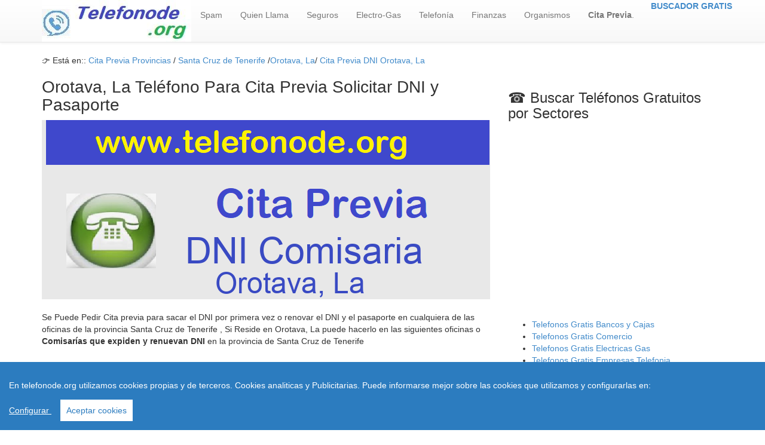

--- FILE ---
content_type: text/html; charset=utf-8
request_url: https://www.telefonode.org/cita-previa/santa-cruz-de-tenerife/orotava-la/dni/
body_size: 5879
content:
<!doctype html>
<html lang="es-ES">
<head>
  <meta charset="utf-8" />
  <meta name="viewport" content="width=device-width, initial-scale=1.0">
  <meta http-equiv="content-language" content="es">
<link rel="stylesheet" href="https://www.telefonode.org/css/style.css"> 
<link rel="canonical" href="https://www.telefonode.org/cita-previa/santa-cruz-de-tenerife/orotava-la/dni/"/>
<title>Tel&eacute;fono Gratuito Cita Previa DNI  Orotava, La  &#9193; | telefonode.org</title> 
	<meta name="description" content="Tel&eacute;lefono Gratis Cita Previa Comisaria DNI en  &#9193; Orotava, La. Cita Sacar Pasapote y DNI"/>
        <link rel="shortcut icon" href="https://www.telefonode.org/favicon.ico"/>
        <meta name="distribution" content="global"/>
        <meta name="resource-type" content="document"/>
        <meta name="document-state" content="dynamic"/>
        <meta name="robots" content="All"/>
        <meta name="googlebot" content="index"/>
        <meta name="googlebot" content="follow"/>
        <meta name="revisit-after" content="15 days"/>
        <meta http-equiv="Cache-Control" content="no-cache" />
        <meta http-equiv="Pragma" content="no-cache" />
        <meta http-equiv="Content-Type" content="text/html; charset=utf-8" />
        <meta http-equiv="Cache-Control" content="no-cache" />
        <meta http-equiv="Pragma" content="no-cache" />
        <meta http-equiv="Content-Language" content="es"/>
        <meta name="dc.language" scheme="rfc1766" content="spanish"/> 
        <meta http-equiv="reply-to" content="cambioeurfv@gmail.com"/>
        <meta name="dc.coverage.placename" content="spain"/>
        <meta name="generator" content="https://www.telefonode.org"/>
        <meta name="dc.creator" content="https://www.telefonode.org"/>
        <meta name="dc.publisher" content="https://www.telefonode.org"/>
        <meta name="copyright" content="(c)telefonode.org"/>
        <meta name="author" content="www.telefonode.org"/>
        <meta property="og:locale" content="es_ES" />
        <meta property="og:type" content="article" />
        <meta property="og:title" content="Tel&eacute;fono Gratuito Cita Previa DNI  Orotava, La" />
         <meta property="og:image" content="https://www.telefonode.org/imagenes/logo.jpg" />
        <meta property="og:url" content="https://www.telefonode.org/cita-previa/santa-cruz-de-tenerife/orotava-la/dni/" />
        <meta property="og:description" content="Tel&eacute;lefono Gratis Cita Previa Comisaria DNI en  &#9193; Orotava, La. Cita Sacar Pasapote y DNI" />
          <meta name="twitter:card" content="summary" />
        <meta property="og:title" content=�Tel&eacute;fono Gratuito Cita Previa DNI  Orotava, La �>
        <meta property="og:url" content="https://www.telefonode.org/cita-previa/santa-cruz-de-tenerife/orotava-la/dni/" />
                <script src="https://www.telefonode.org/js/cookieconsent.min.js"></script>
    <script>
 window.CookieConsent.init({
          
			language: {
      // Current language
      current: 'en',
      locale: {
        en: {
          barMainText: 'En telefonode.org utilizamos cookies propias y de terceros. Cookies analiticas  y Publicitarias. Puede informarse mejor sobre las cookies que  utilizamos y configurarlas en:',
          barLinkSetting: 'Configurar ',
          barBtnAcceptAll: 'Aceptar cookies',
          modalMainTitle: 'Resumen de privacidad',
          modalMainText: 'En telefonode.org utilizamos cookies propias y de terceros  para que podamos ofrecerle la mejor experiencia de usuario posible y publicidad de Google basada en sus preferencias de navegaci?n. La informaci?n de las cookies se almacena en su navegador y realiza funciones tales como reconocerle cuando vuelves a nuestra web y facilitar la carga de las p?ginas con mayor rapidez. M?s Informaci?n en Pol?tica de Cookies',
          modalBtnSave: 'Salvar configuraci?n',
          modalBtnAcceptAll: 'Aceptar cookies y cerrar',
          modalAffectedSolutions: 'Casos Afectados:',
          learnMore: 'Leer m?s',
          on: 'On',
          off: 'Off',
        }
      }
    },

		  
          categories: {
            necessary: {
              needed: true,
              wanted: true,
              checked: true,
              language: {
                locale: {
                  en: {
                    name: 'Cookies necesarias',
                    description: 'Las cookies estrictamente necesarias tiene que activarse siempre para poder conocer sus preferencias de navegaci?n, facilitar la carga de la web y el perfecto funcionamiento del sitio.',
                  },
                  hu: {
                    name: 'Cookies de terceros',
                    description: 'En telefonode.org utilizamos Cookies de  Google Analytics para almacenar de forma an?nima el n?mero de visitas a la web y el tiempo de permanencia para facilitar las estad?sticas y aumentar el n?mero de usuarios. De la misma forma utilizamos cookies publicitarias de Google Adsense y otros intermediarios financieros para poder ofrecerle publicidad de forma an?mina basada en sus intereses de navegaci?n. Dejar esta cookie activa nos permite mejorar nuestra web y ofrecerle los mejores servicios.',
                  }
                }
              }
            },
            various: {
              needed: false,
              wanted: false,
              checked: false,
              language: {
                locale: {
                  en: {
                    name: 'Cookies de terceros',
                    description: 'En telefonode.org utilizamos Cookies de  Google Analytics para almacenar de forma an?nima el n?mero de visitas a la web y el tiempo de permanencia para facilitar las estad?sticas de la web y aumentar el n?mero de visitas al sitio. De la misma forma utilizamos cookies publicitarias de Google Adsense y otros intermediarios financieros para poder ofrecerle publicidad de forma an?mina basada en sus intereses de navegaci?n. Dejar esta cookie activa nos permite mejorar nuestra web.',
                  },
                }
              }
            }
          },
          services: {
            facebook: {
              category: 'various',
              type: 'dynamic-script', // dynamic-script, script-tag, wrapped, localcookie
              search: 'facebook',
              language: {
                locale: {
                  en: {
                    name: 'Facebook'
                  },
                  hu: {
                    name: 'Facebook'
                  }
                }
              }
            },
            azalead: {
              category: 'various',
              type: 'script-tag',
              search: 'azalead',
              language: {
                locale: {
                  en: {
                    name: 'Google'
                  },
                  hu: {
                    name: 'Google'
                  }
                }
              }
            },
            wrapped: {
              category: 'various',
              type: 'euroads',
              search: 'euroads',
              language: {
                locale: {
                  en: {
                    name: 'Euroads'
                  },
                }
              }
            },
            localcookie: {
              category: 'various',
              type: 'localcookie',
              search: 'localcookie',
              language: {
                locale: {
                  en: {
                    name: 'Cookies Locales'
                  },
                  hu: {
                    name: 'Cookies Locales'
                  }
                }
              }
            }
          }
        });
      </script>

</head>
<header role="banner">
    <div class="navbar navbar-default navbar-static-top" role="navigation">
      <div class="container">
        <div class="navbar-header">
          <button type="button" class="navbar-toggle" data-toggle="collapse" data-target=".navbar-collapse"><span class="sr-only">Toggle navigation</span><span class="icon-bar"></span><span class="icon-bar"></span><span class="icon-bar"></span></button><a href="https://www.telefonode.org"><img src="https://www.telefonode.org/imagenes/logo.jpg" border="0" width="250" height="70" alt="Telefonos no Mas 902" /></a>
        </div>
        <div class="navbar-collapse collapse">
          <ul class="nav navbar-nav">
          <li><a href='https://www.telefonode.org/spam/index.php' title="Tel&eacute;fonos Spam"> Spam</a></li> <li><a href='https://www.telefonode.org/numero/index.php' title="N&uacute;meros Tel&eacute;fono">Quien Llama</a></li><li><a href="https://www.telefonode.org/telefonos-gratuitos-empresas-de-seguros/1/1" title="Telefonos gratuitos empresas de Seguros">Seguros</a></li>
          <li><a href="https://www.telefonode.org/telefonos-gratuitos-empresas-de-electricidad-gas/4/1" title="Telefono gratis empresas electricas">Electro-Gas</a></li>
            <li><a href="https://www.telefonode.org/telefonos-gratuitos-empresas-de-telefonos/2/1" title="Telefono gratis empresas de telefonia">Telefon&iacute;a</a></li>
           <li><a href="https://www.telefonode.org/telefonos-gratuitos-empresas-de-bancos-financieras/9/1" title="Telefono gratis empresas bancos financieras">Finanzas</a></li>
            <li><a href="https://www.telefonode.org/telefonos-gratuitos-empresas-de-publicos/8/1" title="Telefono gratis Organismos Publicos">Organismos</a></li> <li><a href="https://www.telefonode.org/cita-previa/index.php" title="Pedir Cita Previa"><b>Cita Previa</b>.</a></li>
          <li></li></ul><ul class="nav navbar-nav navbar-right"><a href="https://www.telefonode.org/buscador-telefonos-gratis-900.php"><b>BUSCADOR GRATIS</b></a><li class="active">
 </li></ul>
        </div>
      </div>
    </div> 
</header>
<!-- Global site tag (gtag.js) - Google Analytics -->
<script async src="https://www.googletagmanager.com/gtag/js?id=UA-29799854-1"></script>
<script>
  window.dataLayer = window.dataLayer || [];
  function gtag(){dataLayer.push(arguments);}
  gtag('js', new Date());

  gtag('config', 'UA-29799854-1');
</script><div class="container">
  <div class="row">
    <section class="col-md-8 col-sm-7 col-xs-12">
<div itemprop="breadcrumb">
   &#128073; Est&aacute; en:: <a href="https://www.telefonode.org/cita-previa/" title="Cita Previa Provincias ">Cita Previa Provincias</a> / <a href="https://www.telefonode.org/cita-previa/santa-cruz-de-tenerife/"><span itemprop="title">Santa Cruz de Tenerife</span></a> /<a href="https://www.telefonode.org/cita-previa/santa-cruz-de-tenerife/orotava-la/"><span itemprop="title"></span></a><a href="https://www.telefonode.org/cita-previa/santa-cruz-de-tenerife/orotava-la/">Orotava, La</a>/ <a href="https://www.telefonode.org/cita-previa/santa-cruz-de-tenerife/orotava-la/dni/"><span itemprop="title">Cita Previa DNI Orotava, La</span></a>
    </div><h1> Orotava, La Tel&eacute;fono Para Cita Previa Solicitar DNI y Pasaporte</h1>
<img src="https://www.telefonode.org/cita-previa/imagen.php?telefono=DNI Comisaria&ciudad=Orotava, La"  width="750" height="300" class="img-responsive" alt="Pedir Cita Previa DNI Orotava, La"><br/>
Se Puede Pedir Cita previa para sacar el DNI por primera vez o renovar el DNI y el pasaporte en cualquiera de las oficinas de la provincia Santa Cruz de Tenerife  , Si Reside en  Orotava, La puede hacerlo en las siguientes oficinas o<b> Comisar&iacute;as que expiden y renuevan DNI </b>en la provincia de Santa Cruz de Tenerife <br/>
<br/><center><script async src="https://pagead2.googlesyndication.com/pagead/js/adsbygoogle.js"></script>
<!-- Telefonode.org adaptable -->
<ins class="adsbygoogle"
     style="display:block"
     data-ad-client="ca-pub-4686466523950773"
     data-ad-slot="3513202311"
     data-ad-format="auto"
     data-full-width-responsive="true"></ins>
<script>
     (adsbygoogle = window.adsbygoogle || []).push({});
</script></center><br/><hr>
<br/><hr>
<div class="table-responsive">
      <table class="table">
        <tbody>
        <tr>
        <th><strong>Comisaria</strong></th>
	    <th><strong>Poblaci&oacute;n</strong></th>
	     <th><strong>Direcci&oacute;n</strong></th>
	    <th><strong>Tel&eacute;fono</strong></th>
	 </tr>
  

<tr><td>Comisaría de La Laguna</td><td>La Laguna</td><td>Calle Nava Y Grimon, 66. SAN CRISTOBAL DE LA LAGUNA (SANTA CRUZ DE TENERIFE)</td><td><a href="tel:902247364">902247364</a></td>

<tr><td>Comisaría de Puerto De La Cruz</td><td>Puerto De La Cruz</td><td>Av.José Del Campo Llarena,3. PUERTO DE LA CRUZ (SANTA CRUZ DE TENERIFE)</td><td><a href="tel:922376820">922376820</a></td>

<tr><td>Comisaría de San Sebastian De La Gomera</td><td>San Sebastian De La Gomera</td><td>Plaza de las Américas, 2. SAN SEBASTIÁN DE LA GOMERA (SANTA CRUZ DE TENERIFE)</td><td><a href="tel:922141072">922141072</a></td>

<tr><td>Comisaría de Santa Cruz De La Palma</td><td>Santa Cruz De La Palma</td><td>Calle Pérez Galdós 16. SANTA CRUZ DE LA PALMA (SANTA CRUZ DE TENERIFE)</td><td><a href="tel:922414043">922414043</a></td>

<tr><td>Comisaría de Santa Cruz De Tenerife</td><td>Santa Cruz De Tenerife</td><td>Calle Robayna, 23. SANTA CRUZ DE TENERIFE (SANTA CRUZ DE TENERIFE)</td><td><a href="tel:922531053">922531053</a></td>

<tr><td>Comisaría de Santa Cruz De Tenerife Norte</td><td>Santa Cruz De Tenerife Norte</td><td>C/r. Perez Ayala,6. SANTA CRUZ DE TENERIFE (S/C TENERIFE)</td><td><a href="tel:922235564">922235564</a></td>

<tr><td>Comisaría de Sur De Tenerife</td><td>Sur De Tenerife</td><td>Av De Los Pueblos 2. ADEJE (SANTA CRUZ DE TENERIFE)</td><td><a href="tel:922789950">922789950</a></td>

<tr><td>Comisaría de Valverde De El Hierro</td><td>Valverde De El Hierro</td><td>Avenida Dacio Darias,103. VALVERDE (SANTA CRUZ DE TENERIFE)</td><td><a href="tel:922999340">922999340</a></td></tr></tbody></table></div><br/>
<center><script async src="https://pagead2.googlesyndication.com/pagead/js/adsbygoogle.js"></script>
<!-- Telefonode.org adaptable -->
<ins class="adsbygoogle"
     style="display:block"
     data-ad-client="ca-pub-4686466523950773"
     data-ad-slot="3513202311"
     data-ad-format="auto"
     data-full-width-responsive="true"></ins>
<script>
     (adsbygoogle = window.adsbygoogle || []).push({});
</script></center><br/>
<h2> Tr&aacute;mites que puede realizar pidiendo cita previa en Orotava, La</h2>
En las Comisarias que expiden el DNI y el Pasaporte y sus oficinas dependientes de Orotava, La ubicada en Santa Cruz de Tenerife se pueden realizar las siguientes gestiones. (A tener en cuenta que en su mayor&iacute;a, las gestiones se hacen de forma online a trav&eacute;s de su p&aacute;gina web.::<br/><br/>
<ul>
  <li> Cita Previa para obtener el DNI por primer vez</li>
<li> Renovar el DNI cuando est&aacute; a apunto de caducar o se ha extraviado en Orotava, La</li>
<li> Solicitar el Pasaporte o renovar si ha caducado</li>
<li> Anular Cita previa DNI o Pasaporte si no piensa ir</li>
<li> Pedir el nuevo DNI Electr&oacute;nico</li>
<li> Solicitar el DNI con servicio a domicilio en el caso de dependientes que no pueden salir</li>
</ul>

<h2>Documentos b&aacute;sicos para Sacar el DNI Orotava, La</h2>
<h3>Si es la primera vez que solicita el DNI:</h3>
  <ul> <li> Dos fotos en color .</li>
  <li>  Certificado lde Nacimiento expedido en el Registro Civil</li>
  <li>  Certificado de empadronamiento en la ciudad donde reside .</li>
  <li>Justificante del pago de las tasas.</li>
<h3> Si se trata de Renovar el DNI</h3>
  <li>  Dos fotos a color</li>
   <li> Llevar el DNI caducado que deber&aacute; ser entregado.</li>
   <li> Certificado de empadronamiento o justificante de cambio de domicilio en su caso.</li>
   <li> Recibo con el pago de las tasas </li>
<h3> Si ha extraviado el DNI</h3>
   <li> Dos fotos a color .</li>
    <li>Certificado de empadronamiento o justificante de cambio de domicilio en su caso.</li>
   <li> Pagar las tasas por p&eacute;rdida del DNI.</li>
<p><br/>
</p>

<div class="row">
    <div class="col-md-6 col-sm-6 col-xs-12">
<h3>Solicitar  Cita Previa DNI Online : </h3>
Para pedir Cita previa por internet directamente ir a la <b>Web del Ministerio del Interior </b><br/><br/>
<center><a href="https://www.citapreviadnie.es/" title="Cita Previa Online DNI" target="_blank" class="btn btn-success btn-lg">
Cita Por Internet </a></center><br/>
</div>
    <div class="col-md-6 col-sm-6 col-xs-12">
<h3>Para Pedir Cita Previa por Tel&eacute;fono </h3>
<br/>
Si selecciona pedir cita previa por tel&eacute;fono, marque el siguiente n&uacute;mero::<br/><br/>
<center>
  <a href="tel:060" title="Cita Previa telefono DNI" target="_blank" class="btn btn-success btn-lg">
Cita Por Tel&eacute;fono </a>
</center>
</div></div>



<p><div class="table-responsive"><table class="table table-bordered table-striped"><colgroup><col class="col-xs-5" /><col class="col-xs-7" /></colgroup><thead><tr>
          <th>Oficina Sede del Catastro</th>
          <th>Orotava, La</th></tr></thead><tbody>
     <tr>
      <td><code> Provincia: </code></td>
      <td>Santa Cruz de Tenerife</td></tr>
     <tr>
      <td><code> Direcci&oacute;n  :</code></td>
      <td>Calle Nava Y Grimon, 66. SAN CRISTOBAL DE LA LAGUNA (SANTA CRUZ DE TENERIFE), La Laguna</td></tr>
  
        <tr>
        <td><code>Tel&eacute;fono Central Cita Previa</code></td>
      <td>&#128222; <a href="tel:060">060</a> </td></tr>
</tbody></table>
</p>
<h2>Tel&eacute;fono Gratis   Orotava, La Cita Previa DNI</h2>
El tel&eacute;fono centralizado de la <b>Ministerio del Interior </b> en la Direcci&oacute;n General de la Polic&iacute;a es el n&uacute;mero 060 que tiene un peque&ntilde;o coste como una llamada local. Para evitar este coste, llame a los tel&eacute;fonos fijos arriba detallados seleccionando la comisar&iacute;a m&aacute;s pr&oacute;xima a su domicilio o trabajo.
 <h2>Otros Tel&eacute;fonos Cita Previa Orotava, La </h2>
 <p>Les detallamos el tel&eacute;fono para cita previa de otros servicios como el SEPE, la Seguridad Social, renovar el DNI, pasar la ITV, pedir cita con el m&eacute;dico en el municipio de Orotava, La :</p>
 <p><ul>
 <li><a href="https://www.telefonode.org/cita-previa/santa-cruz-de-tenerife/orotava-la/dni/">Cita Previa DNI Orotava, La</a></li>
 <li> <a href="https://www.telefonode.org/cita-previa/santa-cruz-de-tenerife/orotava-la/catastro/">Cita Previa Catastro Orotava, La</a></li>
 <li> <a href="https://www.telefonode.org/cita-previa/santa-cruz-de-tenerife/orotava-la/extranjeria/">Cita Previa Extranjeria Orotava, La</a></li></ul></p>
</section>
    <aside class="col-md-4 col-sm-5 col-xs-12"><br><br/>
<h2>&#9742;&#65039; Buscar Tel&eacute;fonos Gratuitos por Sectores</h2>
<!-- Telefonode.org adaptable -->
<ins class="adsbygoogle"
     style="display:block"
     data-ad-client="ca-pub-4686466523950773"
     data-ad-slot="3513202311"
     data-ad-format="auto"
     data-full-width-responsive="true"></ins>
<script>
     (adsbygoogle = window.adsbygoogle || []).push({});
</script><br/>
  <br/><ul>
   <li> <a href="https://www.telefonode.org/telefonos-gratuitos-empresas-de-bancos-financieras/9/1">Telefonos Gratis Bancos y Cajas</a></li>
 <li> <a href="https://www.telefonode.org/telefonos-gratuitos-empresas-de-comercio/7/1">Telefonos Gratis Comercio</a></li>
 <li> <a href="https://www.telefonode.org/telefonos-gratuitos-empresas-de-electricidad-gas/4/1">Telefonos Gratis Electricas Gas</a></li>
 <li> <a href="https://www.telefonode.org/telefonos-gratuitos-empresas-de-telefonos/2/1">Telefonos Gratis Empresas Telefonia</a></li>
  <li><a href="https://www.telefonode.org/telefonos-gratuitos-empresas-de-finanzas/5/1">Telefonos Gratis Finanzas</a></li>
  <li><a href="https://www.telefonode.org/telefonos-gratuitos-empresas-de-grandes-superficies/17/1">Tel&eacute;fonos Grandes Superficies</a></li>
 <li> <a href="https://www.telefonode.org/telefonos-gratuitos-empresas-de-publicos/8/1">Telefonos Gratis Instituciones</a></li>
<li>  <a href="https://www.telefonode.org/telefonos-gratuitos-empresas-de-seguros/1/1">Telefonos Gratis Seguros</a></li>
 <li> <a href="https://www.telefonode.org/telefonos-gratuitos-empresas-de-electrodomesticos/3/1">Telefonos Gratis Electrodom&eacute;sticos</a></li>
 <li><a href="https://www.telefonode.org/telefonos-gratuitos-empresas-de-mensajeria/16/1">Empresas de Mensajer&iacute;a</a></li>
 <li> <a href="https://www.telefonode.org/telefonos-gratuitos-empresas-de-transporte/6/1">Telefonos Gratis Transportes</a></li>
  <li> <a href="https://www.telefonode.org/telefonos-gratuitos-empresas-de-inmobiliarias/10/1">Telefonos Gratis Inmobiliarias</a></li>
   <li> <a href="https://www.telefonode.org/telefonos-gratuitos-empresas-de-viajes-ocio/11/1">Telefonos Gratis Ocio Viajes</a></li>
    <li> <a href="https://www.telefonode.org/telefonos-gratuitos-empresas-de-salud-sanidad/12/1">Telefonos Gratis Salud Sanidad</a></li>
 </ul>
<h3>&#10145;&#65039; Tel&eacute;fonos Gratis M&aacute;s Buscados</h3>
<ul>
<li><a href="https://www.telefonode.org/telefono-gratuito-mutua-madrilena-1.html"> Tel&eacute;fono Gratis Mutua Madrile&ntilde;a</a></li>
<li><a href="https://www.telefonode.org/telefono-gratuito-mapfre-hogar-19.html"> Tel&eacute;fono Gratuito Mapfre Hogar</a></li>
<li><a href="https://www.telefonode.org/telefono-gratuito-linea-directa-17.html"> Tel&eacute;fono Gratis Linea Directa</a></li>
<li><a href="https://www.telefonode.org/telefono-gratuito-sanitas-28.html"> Tel&eacute;fono Gratuito Sanitas</a></li>
<li><a href="https://www.telefonode.org/telefono-gratuito-cetelem-111.html"> Tel&eacute;fono Gratuito Cetelem</a></li>
<li><a href="https://www.telefonode.org/telefono-gratuito-seur-129.html"> Tel&eacute;fono Gratuito Seur</a></li>
<li><a href="https://www.telefonode.org/telefono-gratuito-penelope-seguros-23.html"> Tel&eacute;fono Gratuito Penelope Seguros</a></li>
<li><a href="https://www.telefonode.org/telefono-gratuito-segurcaixa-31.html"> Tel&eacute;fono Gratis Clientes SeguCaixa</a></li>
<li><a href="https://www.telefonode.org/telefono-gratuito-endesa-104.html"> Tel&eacute;ono Gratis Clientes Endesa</a></li>
<li><a href="https://www.telefonode.org/telefono-gratuito-iberdrola-105.html"> Tel&eacute;fono Gratis Iberdrola Clientes</a></li>
<li><a href="https://www.telefonode.org/telefono-gratuito-segurcaixa-31.html"> Tel&eacute;fono Gratuito Adeslas Seguros</a></li>
<li><a href="https://www.telefonode.org/telefono-gratuito-cita-previa-hacienda-161.html">Tel&eacute;fono Cita Previa Hacienda - AEAT</a></li>
</ul>
<h3>&#129658; Tel&eacute;fonos INSS Seguridad Social </h3>
<ul>
<li><a href="https://www.telefonode.org/telefonos-gratuitos-empresas-de-publicos/8/1">Tel&eacute;fono Gratis Seguridad Social Inss Provincias</a></li>
<li><a href="https://www.telefonode.org/telefono-gratuito-seguridad-social-inss-madrid-456.html">Tel&eacute;fono Gratuito Inss Madrid </a></li>
<li><a href="https://www.telefonode.org/telefono-gratuito-seguridad-social-inss-valencia-489.html">Tel&eacute;fono Gratuito Inss Valencia </a></li>
<li><a href="https://www.telefonode.org/telefono-gratuito-cita-previa-sergas-494.html">Cita Previa Sergas M&eacute;dicos Galicia</a></li>
<li><a href="https://www.telefonode.org/telefono-gratuito-osakidetza-cita-previa-441.html">Cita Previa M&eacute;dicos Euskadi Osakidetza Osanet</a></li>
<li><a href="https://www.telefonode.org/telefono-gratuito-cita-previa-sas-intersas-449.html">Cita Previa Sas Intersas Andalucia</a></li>
</ul>      

</aside>
 </div>
<div id="fb-root"></div>
<center>
  &copy; 2026 telefonode.org | <a href="https://www.telefonode.org/sobre-nosotros.php">Quienes Somos </a> | <a href="https://www.telefonode.org/avisolegal.php">Aviso legal - Pol&iacute;tica Privacidad</a> | <a href="https://www.telefonode.org/leycookies.html">Pol&iacute;tica de Cookies</a> | <a href="https://www.telefonode.org/contacto.php">Contacto</a><br/>
</center>
<br/>
<script src="https://www.telefonode.org/js/jquery.js"></script>
<script src="https://www.telefonode.org/js/js.js"></script>

--- FILE ---
content_type: text/html; charset=utf-8
request_url: https://www.google.com/recaptcha/api2/aframe
body_size: 267
content:
<!DOCTYPE HTML><html><head><meta http-equiv="content-type" content="text/html; charset=UTF-8"></head><body><script nonce="S7pYLPqKGK6N1xgidra5zQ">/** Anti-fraud and anti-abuse applications only. See google.com/recaptcha */ try{var clients={'sodar':'https://pagead2.googlesyndication.com/pagead/sodar?'};window.addEventListener("message",function(a){try{if(a.source===window.parent){var b=JSON.parse(a.data);var c=clients[b['id']];if(c){var d=document.createElement('img');d.src=c+b['params']+'&rc='+(localStorage.getItem("rc::a")?sessionStorage.getItem("rc::b"):"");window.document.body.appendChild(d);sessionStorage.setItem("rc::e",parseInt(sessionStorage.getItem("rc::e")||0)+1);localStorage.setItem("rc::h",'1768566711375');}}}catch(b){}});window.parent.postMessage("_grecaptcha_ready", "*");}catch(b){}</script></body></html>